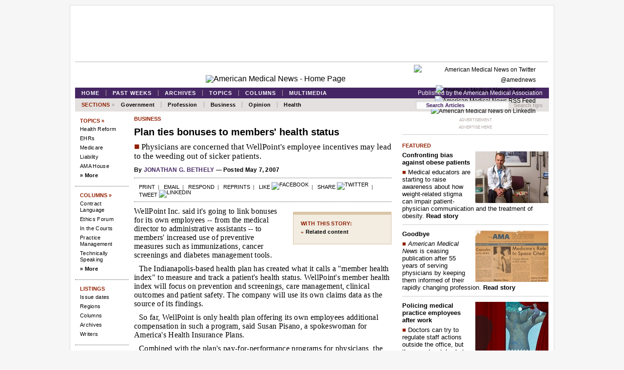

--- FILE ---
content_type: text/plain;charset=UTF-8
request_url: https://amednews.com/storyimage/MN/20130729/government/130729938/AR/0/AR-130729938.jpg&ExactW=150&q=100
body_size: 14925
content:
���� JFIF ,,  �� C �� C��  j �" ��            	
 �� <   ! 1	"AQaq#$2
�BR��3�4Cbr����             �� 6    ! 1"AQaq��#2B��S�$%34Tc���   ? %˕�r9��B�`�`>�ҶK��(�H hkG^?Kci* ��`l���'Z�w�>ܝ쁹�BkS�7����GWl��,�1*����%Il�#N���G�lv]��I�b1·*���-g�Ӣ�ҢZ��+�X��m�E�>�����n�b�h��jp�m�N���<��Ж��W:�\�P����Ѯ��[H\�D��;Ò$(���C��9*�9
f�p�oO����}����b;����vGc�=#�I� ��:����z��f)	:�ֿm�m�����v슐�H��:�$�m�#����u��� �n���X��_#�ێ��_{����b?R�o������������v߿��O�I��n�V��1�u��N% 6��%
p�!!jJT��R�YJ
�w�@?Y�5c�@��B�\ԅ䵺
�>�8�S���C����Excյ<M=�I!���5bdY����}N��ܶkO���#/��$�Cо��T0cp�sG߳����������{{~�ex�C`k`���6;����^�ߍ��jIq�0���Ko&K*~'�\q�҆ì�:���QҒ[J��-"��-	*qhBG��R���On�������h�!�h$��$Iv�V �8p~ެ���,�QV ��0 0�_o���� w����`z��N��}��Ƕ��`�o�s�����o���|@<�.�U[�r��ogLe��YD���TN~��XV5=�������%Ȃ�i�@nJVD��塦$K���vs���܃ �*�<�-%lV^>�(/���]���\�G���Oxb1K�i�84D�)�}�@��	=�����b;e�ǈ�w��@6�i�I}��W�u-�m)��K|�!��OCAY:�����G�[WZ��M�%�{6�(R���(f:}�6�G��E �<�bTv��;�'r��J��rŷ$b�Bؠ��n����ۖ���2iL4Aq�T�/�.u��<q�K���Ni;�n�g�Xɪ��j�lW+$ZX�~]};O�nk#�Jl���Cy�����!�.yd�(�;��-9�,��is��q�t���+��G���jkj؏���,I)Dx��a�%�_�aN��FB�B��F9�m�G�0���1ޮ�k��6>&�]]���'��G�|.#r����!ԃn���|d�"���w7�^������Z�q*\N֮BUR�Q[QI	بa��.��~�	n�ڗ GB^+�_�G#^��/9��vy�[�a�Y�Ce
65�U��\a%q�!����-=5.�7���*T{c猞I��.?M3��=���\��A-��JX�� BP�z���T��l��g�Oᮎ4�̃%�H^�!tԫ���)u�M.:��g��+R�T���0�K����ׇ� Qf�� ��[
22d�)	
�dR�#�V�^��n�W�)�t�&$�e�͎UǑ�,��.ePxu�
��R�/2Y��{��F����AA��1���w���6NϿo}�w��|@��(f���?����ˌ�^Q��v��Ϛ�k���K��ΐ��Wc9x��M�.uϒÒ^��ZȪ�����w۸:�������b�&f6>Tvh�U�w*��ؕ �G���'�rf�sm�0�ߞA������[� ǰ���${o����/|�T;�y�͎��ʞ�8洧}J��:��}Iw,i_A%>�WI ���do���v6N�����[�� \)N"����]���):��:��*RU���^9BvS��	���b�w�� _#6��q1������sխ&�.A������e>nNݬpOSz���o<4��++��c ���&R�;�Gr =�B�a�>�Ti�����Nq$���E['c{���w�s�I�;p �{п���Ե@��k�r+�P��窂�JeHYQIu��=[���	c�=�p[�F�� �|$��L�;���%R�b���\v㩸�e8�fQCm��%���x#���V�y<+	s�X��������6��7dfWe��Tw�m�ɌP���y,�Ŵ�������
KY_1���j��e^T��NI��ƚ�fS�O��[`�ײ�H%½%G$K�aa �͛�8�<a$
Ⱥ���$>���]��,~: �8��� 0Fe���R��gA0y��������A�����:����=�����F֡�����{{kG����x��;�Os��{��67����k:�	�����ﶾ��}�Ǣ��]�n�?�k� �Y\�(�H��W� $���0^P`%Z��JҠ=��'{����%OaV(�[P�i�PF�ܔ��x>������IR^YB�RR��ۺ�����B�ִQ������޷�ũ�cI�X[!�}e�C)eNK��e�I��V��2�JOS�$�!}9w�1���&� �ΠQw [���Ķ,|}��d��DM9#��9�H<Ҩ�cU �
����4,jA�#�@Б�e.�w������DT��G�{/��)�l)��PF�J����}���7�HO��(�9;��pv2Ua0�7����,+�ciy'�*�e�_X��������ވ��n��ڃE���n9<���F����uZp_:q��N��2��W��������&��{<��-���d5N��~P�C�.E"�am1���9&b��(�k>]$�R}�s�x��K��3��m�|�ښ���Υ��X��6�J�b�4�eٱ]��y���t�eՅ͇Pe��\6�Gʕ�-�O��qO52�_2��"����Jc�o�#�Ii�ac"�ң%-!�K�Jj�o��3^`�D�1ު/:�֧��Y��\�hb�L�C+)�|���iwRH��yI޾���4��S�8 ��<W (S�֍�1�6٠n�������_�~y���k'�o��#R'���G���v�3.�����ހ�I��.j����Tv�T��aÀ��[�a���/��C@��Ƃ�)^�6
�@%D������Z��UtsV����r�3s&�A�	��%��
=5��Ƌ!M����y�\�a2#�q�&��y�Qq'��X�C�T*���ˤ���qw��	Sa�����ԡ�j�4��c,I1��`�d�E$�I3J��-;:�&�bv3�w2ȶ
��� ���ˢǄ#]?6l}��A0�+00��@���vDJ�D����僱s;��g�C�f�K�*��3�%��o�NT*
Ez&�b�@�6�0����ܝV�&be��Wq��g�mn)Ś�>���HJ�PV���Ԡ<�����]��&CY]��d+Rl���|��]�*-.�S�n�L#����r�D���i�8��������Xy�a�<Ӓ,%Z�{Eřr\�ִ8�u(�uu���PO��<2D�<�J�*D6ݖ�%zoB��܀��5<ܜy����FL`�K!,*�G�7�:�FH ;��ޜ�"טOF���5�}��lӓ�D�Pk��h9�Te��P�\�,�n�Ij��2����,��=��}� ������J�svN���e�-�'*L]�lV˝M�5�����S��w�q���FqHB楔O��!�˝w&���qi�Z��/�[,��!mŐ�KH}RT�[ۅ]��K����x~�>,����x��A�,f@J�q9�A  <h�m��� ���<?�\=�N&����k]��=g<O<�	؆�����p�y&���:y��~�	R������>��[�;�N�Z�T��1�Q�p��H�,2�*����Tz<�EC�t��\�0��£>�@1�HWPn��U�6��^;��a�J@N�?QhZ@�V��f�	�+�l �iAP�D4\Mi �2�����vt���I*��D�7�1 � ��������]{t��E�N�{ƗD7;
�ض*�����PbTV0��"e=��^}��{}�߬����x玲�6�	
!#@ l$���@�ɲOɾ��������k�?~��&������=K�<�u�܁o:꾢���ֵ�)j*Q�IߌF�ib>�U[�zo�
;O��RBCA��;�;od��~�,h�H�Ƿ��]�ߒ|k$M�WrA)�A:�G�_}���?��Ԗ�؍�aTl��� ?n��L9'�f�q�v����x�I��� �v���sӽ�ñ���	�}O���~�s�}� ��w�� ��G�v�؝q�� m�o��P�o�t����I��?�$}�XԐ9�����)����]{_p���?�t�u�Ό��:�Å?ZӇ��)Sry�Zq
[n��KC�-IPﱭ���q_�.e\y1^bC+`Z�#�aiq��h���%�$���	P�{aϽ�����������u����Q`VU�z��t�W��(��yz%-6��9���5�c8���'�3�Rs�p�j�4��# �7tQcL@G�.L�\�i��Ys�^���P����d>Ґ�X�8P�XF�AQl��n�tg'2a�&B/��C�a'�]TTq�T;:� !Y[N%�
x�ZAHul���{���)`(��	$�E9a5�T����#@������ص8' �9�VU�d��V5w����jm!>ٕ|7�&;�E�Ⓘ�;�v��z��*���"�鵲��Ql��CZ�%�k�Q� 9&��������M�,dfT<x��#���݈
����$���u�P�� l�wrB�eR�@pI���+T�--��! �*+���?��O̩G�e �)!c]]
O]�*�bQ.�Kle����.T+�*�������1Yi�F�Ю���R��)��L�n-�m�K�QX�كjJ�\a�$եQm(�m����ݿ�2o�e΂��Z���IGomHy��w��z�Imm�u�l::��?YBӀk�ɏ����E]@98��e����X��UnUX ō}h:~���B�/��6���(w��q}?��r�).���K";j���,e@ ��T�M�Q�W�f+X�~aii�H�?�x��P��Q���U�NI���ڥ�����li��B�<@ZK@�\�K>��t3��խ]���fdE��q.%��[��M?�!ԅ�6�SkR
D3�<[�o�N�V�eѫ�3�b�kٶ{&�D�b���L�_��Se/�)qeʋk?,�h����Y��oxc[�c����p۠��� �̤�2�C��B$-�(�fg�����<C���"믏���c2�ƌ>b)RV7��D>k	#X��R�V�� �\[�d���|�k������G/%�ƢN���^'���ն,��Mt$.d�;9����h��Ǐgg]�Z�r�.VEK�DK/��ojfmu�ѫ�H��B5��.*�zKu�����smq,ش�]��'�����]Tt!�)��>�zj�m�a��Ul;1%��J�KpS�2$Sr�ٰ\��]��˶����/t$�U�����M-���
K��ʲq�,�X��y#P�h�����c�>�#q]� y:'*I1S��6MǍ�ˬL��Y
A#��r�A�,�doWS>���:�[H�gAK��"DG�b[qV6h� ����X:���C���e��!)����N�}�C����y�Hi,���j���6���Z:[���B� V��%������<��{*Ư*yS�����M�����*�D��n8K �.�8�CY�! ʯ�iao[F��y��2�K@��q��^XCVص�Vc�G5oMq����j��B��2���KbC	Ͳ�:B��NV��gc�3N�BX�5q��y`��ݲ���p��sZ��dɓ,�jڔbY�e.!Ȟ8�Nd`cU�͵US�TH_�u��W�}���ew�\�l�i":۶��yIJ��z;���RJT�I�#�i�ɟO"�RC��0r�d�o:?�A�n�1նRT���X�=)�'�B% ��J��c�G�f3=	n/�L
��H�q����GjM������[P�C8��Z����<�nH:�M��z�MY	���JYJR�~���q�j*��ؐ������yt>�t' V(<Rf{���ӿ�;���]Nb@�ܓ� ��s�=�s�P���?�����m��A��W����#_�~����������;��H�R�Կ�bNƻ۾����c�ZG� տo�z��I��?�~M�RI+׸�I���r?�on�֬=�H/����滎;�����]���v���5����n�4<�)�>�k���Wȉ1vOJL����U�V�o<���O��O8�)�Q��i�(ub{���7��� �����خ��4�?8��3j88Mrߤ��]{%��St��=BLk1�E�$��Ď%5l�!���l["�n<�fR*���Gc��\�O�EPȥ�P z�زlGn,k�B����g�W��1�nQ�/��Z�[�YW�q���'��y���,]"��&q� h����%�!�⺸��9e�a�t���������5ɍM.���aȑ�Ҙ���gb^����� 8C�`�I�/-��G�̱���WQ�]ʹ�aĥH��(M�(1�*[e1e��i��Im�g�7���ܷ�\�6�nDN>���,6<�J�[yE�<�����8���HvG��L�K!,xR�pr�2!�%b1�Q��i7[����;���qpg/�#�;_�H�$��%��}���x��3�8oa���S,���d?A�@�m@&��+��bu��J>'u5����  �)G���w�� ��Qc0#V��-,�a��~|�R����Bޒ��:�#�t�d��η+��'��h抻%����|���/i�?��7��-�R�ۉz=��6�8��s�R:P�����̱��k¨�� 
=%�sK@�=램 �o��	 �$KY ݛ��w&y���D�~Dʸo����O�<�_�y����e6a�i�c�+�+(_T�9w��h�D��Q�&�d�������vJ�y��f_i�(x	,�=�S/�ž�V�����HQ��#D���fL��K}���2K��%���l��V��͖��>�8�\}�}A��lz�iε%�#d ���ut(h��PR��F���
�ϧ��X�ݷ�sB���:�6I��?�{|�{s� ��|E�&$�#͗&�G}��l6>#���C��!x�1U-�V
�9�	�5����x7�������>p�� #�ɹG1q�=o�?*{�4;���C9��S�eSB��SSX�u��B^CUE��F��˟%k1Xo�K�c�����ԑa1Q 6� +r[-�o{���9�f��W����j��c���yCᆒ��H����sg-��]2�ev���JR���0�.%���m?X�P����4f0�5Y������$��$E$�!����n�:�n�����6,��7+��0H�2@�,���H&���ԉ+���2���H�ޤ~4O��L�����ԥ�mb�\5T���u���-��-I�x�rW#_z�ٷo�T�مp1���~D��ZS.��8���ϳRBCP���W���T%�aX�i��91��k�W&f-'�T�?���<�{$�
��W
�!���������1��'K��	�^���U�3,1�W���ͳ��"��JJu�kuMÅ�<�^q��s%�����^�$��Z�w���M�lٱ �L,=5�<�����VI�(d�#G��T��%]�m߭�F��M�0��6V%�.NnV�<�h�S�4[�G�̍�z����.���#�c�³-�x���<��Ra�ʑy�"j$�Ԉ��④b��q��H�:�Y��a!�'�:���J�����r5��M�I�ʸ�������7�^Z0��^USE3�ַg���D��RچV�� U�����}��J����T�*���YLȢ�eV@�c��Mz�3��p�c�f��3-�HQu�Ø��^�/�p�8��wo�ζ�a��։�aJ+m�9�9�-(z��fs+Kr�'Q��ӣ�4�Y�
قǍ�Xqً9F�g��a���f����E��,���2��.�23%l����P|ٟҊ��*��=upl������W��Z��rz!��`ԪQ
�߬��z�%M�,�}I:Y!l���Y�[�4�2_3,\���/HW��D�S"{�k`����ғ��3�w�{χ���`��exuz�I�n[�� (`��l��F!䲞��J�
�+�Q��U�����g/%�/.bWQ�y���?*ؼ�|[;KG��G%��KL"i9����CmW�L
���6�a!kJR`agO$�4�O6���b�.���)w$�O^R\�dUڏ� �,����x��fF�l;\Y���),Lh�m���u� ����
X�i��N��e�ZK�l(�Y�_>:���>�K��G*J���̩IPJ�I�">7�`��9�o�������kMsǿ�_�����nj��[qx���"e���s
D�8㮂���dP�K�3�9,%iI�%�>]��JK���h��T�����R�o��l��:��K��C�6yp�@��8�ÑS����y�%��J���`.We-<��ĊL�>3�h��:~���>6^g�Ώ�u�H�q٨m������ogBsA���;��&��q��x�� �B֔)��MLB�dJ𬍧j%��	��9��I�O:+l�c���P�Zdֱe�19H����#�r�O1]��Q�@�]&p5s�:�mu	��y_I���V���F��	�/,�m�ft��\K|�؏dW,�Z_���ˏ&d5�g%�)���w](q�m���G���� �/21*��yK�j��&O��汝Hl�b^)򷑞`�ƛ��g��MgnI/�0vk�]Xfձ M�݂l�U].t��t��鱎�'��6���B�o�B:ӿ-���"G6����$ǲ�AXB�y��Ŋ��l�,-Zt�)�P��1��IL�Py ��!���A��T�Qn~�dt-@���q�qeJZ�K`��C���@GmF�<��i����TvW�:��$R�$u�A.�؟���\����v���̊����q5��m^���)���rk��)J[pDv�B�uHIb�"���3 ���Ŝ�����m�>c�K�#�Тf@���`���}JA+oum2�VFJ��.��j[f�I�����L0�WL�˽���G��E���t�X5�_�s����6�#;��A���b�T���p��qe�Kf��zߞ�a5)������&JB�"�K�
���RuYo����6_�Q��L�k�c��O�GO�)�M���>�T:9yl��i��^и�����s�9vW˹���~����LK� �6ٮ3*��Po����;���b�S,c�NXT���ݴ�5��ŏ"Ku��A��ܗ��6s���p'�w'��u�5A���`ZZ�*zd��uo:�	*���h!�ӓ0"��s�=H�d��@S{����m �@%��(6i��9ӻ�����>T�jѶK��"(�c*�Co�a{ j<�\aE$�TR]k;�;� %]�7�{��{�GZ��Rʛ��N����v)Һ��v�R
+'E˾�҄) z�+%z$��묀>�� ���.<eo-[BV�}�=E��vA ����d��'�������7��v���v�}���|WD�O�h�����/9Q�7�r�/{v,K���q�}�5e0�e�!��L�R���������zDes ��Z1Z��!�YLOJ�L/����:�*�l���L��ShR��m.��6o�7�\����~w�ٔ�N� �Ss�Q>���f��cR�(̰��1��S]�ew�X�@����1
�OG̎D�?)�Cr�����b9~;�%"�}$��E;Y��]�Oä����^�kF��ǤxCT����<�DF�8�YlYY$�aJ2�#-��,YD���Z�$�����*G�I���3Gr��
Q�:�=��_*�;,�Ym4?�[�͜J�q.9���i2��[x��VX[ąf�l��b��"���K��Q�T�)�E�]3,�d�f��
j�����$MO�ď�2�!�S�&T���_X5�x�S'Z��?�l�=j��2~2ɓ"
�����K�m��5Z�M�b�x�!ۻ*K'�ѧS俞#�ŒWi�9=C1����0��DY�zM,�����+�)J
Q*�7�BdA�\w�C,r��8�92��3g�םv��*���,��c�95�B�ŋ� @X��pq�"#� C-Xr�j8�e|w�~������,�踉������C��x�Bg�WwOL�zڍ*t H�����7Ql+�Қ�sN����@ǲ:Xδ�$V�˶Zx4�Ka��C�\u�7�/�����9���¨�Ű�e�����CKc�z��W�Ҕ�
H�H> �l5���u���i�Ү��c�Oa���A#��T�!�-K*(�,X�m��B���~���&��{���#�-,K%�~����cCۊ�^���
�\I   �t	��_������H�Yڒ�h����5؂H#��<tF+b;1յ2��[ ���V*O��{h�J�or�)mC�ߤ'� Qņ�;i;�X;#gz ,n#��Gn@�_�z<u0St=�Q��>���?ǫ��C�n��.����;1�%�J���w��g�*m����?�V3�bsl����Ws���YW<O���"O�ۓy+.w<�����&ݪE1mC�F���nk��������ˏ(&3�W<�;���[�w>�^߁� o�B'W>��KX<��{$~H�e�[�<�ᖈ�0Y�1�0ٍ���E�6X��?U��6Ydvl�g
�rK��d�m�d+��ȫ�qV��(y��LF�ھ&A?�2�h9"hn+*�~5���q��M��mb��l�)�ң���Ju�éjѷO��÷����ܙ��r"� K���-QR�)���I��zs�O��ڇ�ҶB�Ҳ����L��bה.p�|��;��Z��c�x�^#�̸��N�<����\b�*��=[Y{�Z�n�DV���T������RDÙ�ee��O��`T,���W,��$�$�E7#�e�A �]��dfM��´ ��|��O����"�l��ڟ�8Yl�b*����3���C���K�.q�} 2O[ꐑV��h�8+�K�Y����<��l�V�/�'1u���oÛ`�F^�6�dVK1�"�n4�+Y-ME��Y�|���<�e'�.m���C�x�`�`3RȪ�OX�N��i0�a�Tb�Bj��HREξט[ {"�
c/��Y�q���9{�q��qjk̲<4�6�������g&�RcD��ߩt@��i��C�jY�Q8e�|�s��H�D��g�d��S*��1���c�n�F?	x[S��s��<�R
J�6$��b�\Fŉ�0M�&*JJ��!��yy�~)��<r�����m�7I_K���m���a�����L�)���J;%O�r��U]��=@�teț&��4�%�8�˺����m)���]u�.8��(m���̳$��y�F�K{�j"b0�kX��_@.�NA�?
d׿R����ڍ
9�������kYe����j;r%DEG1�V��}$��ݖ� �C��),�C*}SR.���e�$�dҡ<�s<@�u����L��:~�=7I��@�H�F��4�Gp����A|m� T�P9����q{_7��UŔJ�c.���㺺�rۆ�t����3\�X��1
kT�oE�Ͼ�<Q�2K����Î�� G[��'@��G������}�������N0mŊ.�j(ME�����zAO.�x�qq[>�x�V�E{��&�ݨ�.$T�$%%(vC�n��U�b JǱ��z��q#E*r�XpM:��]�H�
Z���|�3d�Ÿ�lJ{r
�=�f"�5�<�@�5�J�]���%[�H �@l��ul���:뒲LK�q������w�(��]7��:�\�MT���Q(eDi#�mJ���iým_P�*��V������7�FK��y��s��~���+s-��r}q�H)=j�:Ly�!KK$�Xq}L�ؽ��#���YcW� �bC_|t&V��� ъI���K(�����z�������q�;�� 8��:c��N�-!�Đ���!�QR�z-ҝ���
,�"Z^� K{$��˕"49n�E�,l�?!��f�|�۳��C��n9!5���cy�t�=�ŶD��0���_�^k_m[���T�I��#����LxQvM�ُ�bS�D��/Lu�#�q��:��HAL�%�[[��36k����f47�*�����_�Ǚ"4���Ui�R�	��!bm� �UN�g�����>�����&ff��[����Ë����,����%�?&��;XǄ̹eg;�;�aƉ�����Y
�E[P�-thl�s"�cU�ƒݵl>L��"J�oח�rz��ţ�؉��6�񪼕�er��2��!r�f2�ͦ$y�yOR;d�[�c������h'��S)�I��4�m$���7�[@�Ճ�^r|��mIo¸W�.���*��3�;���,)M[��A���涷ກ""j����{��q�_1\�&r�?�F��䅂�*h�qFԃ�壱l'eH ��׼��x?�H�8�Fl��Q�S˘I��R"�l�kvW�dg��	ۮR�c�|�v������Pb����f������;��/��na�qNȁd����ByŐ���Z*������M��o�'����ea�B����Ѳ�I�%��@(q�����,�<�q~f����R�����Eir�L�T��(D�������bb���o�d�E���%�g!
\f�}l� m�֖Z�,fXm���"G�,Va���3ܬ�%���#J���HTT�xiԟ�oW�� ����Pر�{TY8
�D
s�	��^�J�H#}Z;;�'�#J#��q�v;b��]���=e<������4~�� �������AX
[�R��[i=�z:��R��m���{x��K�XC���K�Ky��H����}��z���ղ�}Ic��<�<�;����,��Z���7�|����bK>���:@X#�W� O� �^��{��m��� ��L��H$�tA;ξ��:����H
��,P�FIӂB�j�z��KX����y�����'0�Y��~k`���ؘ���OĢ������lq�-4�_֑��m�J�.;a$+DB>'�#̴��QZ����()��Č\G�1h�
�g$�f&%}�pL�tֲօp�Ԣ�d�eh��	:�T��I��P��Gc� ��ׄs��akV!uqy
=��.�Aii̪�#�X�T����W�����keI-�I+��#!�4z�i��#laآ���G'��:��̆Z� �X�ʲ2��XiI
(b�L�*З?�,d�ї��3���J�����t��m8�/�n�?�����IU�zȜ�b�e$ς͜t�u�`��#p�u�E��V[T1-qk�G�ɜ�R�?�Em��Y2\rD�J:�}�qKqjQ����*H�W���==S�}��_�f�#WOU��=h�S9��)F�Tm�}=���>]�K��<M.l�3%?�ո��O�"C�hu�T�XB���D%)N�� MG"�h�O+-%�avbeq"�,���(� )�[�-�dr3!�ɋ�#J�h�2����d�2?6F�#��������>� ���xir[�PK���߱P:�;�=��o�J���~O�xf2e+n��hhl�kz����7p=����߿��t_�}����� ��F���Y�����Iq���>�}vܮ�ǘȆV�#�BP��(��O������	S�$�uĤ���Ԉ�����BJ���l��~vn` ��'\��_X��h-�Tm��BB7Ҕ�/1�OT@eZ h��v�� w翿�Jb˄��:q�v����{l���k, '��$\�dQ7�n���[���GOJ�Ǳq>� $��	9��gs?���+� *�0��yq�\[H�����ZS�$�ގ��^���~�#�!h ������:����8��"�\^;�dF\��>����4�
u
-<����e+BV��@(�٦�����zW(�_-��:�/ߵ{v�\�n.]w0�w���bG�+/߫�FbE&#QX�g�YDp�G�b[H���`ܻ�芭M���Gb<���[*s4����s�KqU�_aO�̈۷�(�%��nW3*u�r61��NV���g܎��:,k#a鼂��I
̑�J��-8��<L��q�-Q��(�z�aJI,�}�-��t#�}#I_-�$dn����_@��cH�r��!ȍ(J��Ӕ�.�M%4��8�6���6��"��� Ws���n��8޺6>�����;]I�cʆIrdM�	*�#n,��H4�8��r�.GzhǕ1��!�57�Q�p�-U�V97�\�P��3��?-v��~"��h˚!%r��Q�Q*_� E�Ge��_͆��/��f���\bx,$z�JT,�1��B	JjilKZ(B֮�Q�Z<�����l���ߑ�����jS�<�*�q�$��\_Է�-j��I��gO�i.--���Xq��A�f� - ��!ą�(���� |uF
}��1�|5����`�f;��I�$�z�go;T`���I/�� *������H����i�	A
RPV�Y�`����I��$� t5�Oɰ�Q�� ��@*=@o�+䞣��{��Oc��� +�� ��_�}���/h�#��P���������!9U\,Vݗa����}맘��<�{�Z�?'�=w��, �5ՠ�J��Ԯ���	�Gߧ{J'#��L�~�=Ԇ�K�P�:���P ��ݟ�O����p��� � ��xB���ew?����y�(����$|��j�6{W���*-����Iy��܎�/��U�C��̬I���[�pAI��I� �o�JW�+D��	� ��@,�P��U�X+(b��v�`r���u\��w b_+�Q�?�H���